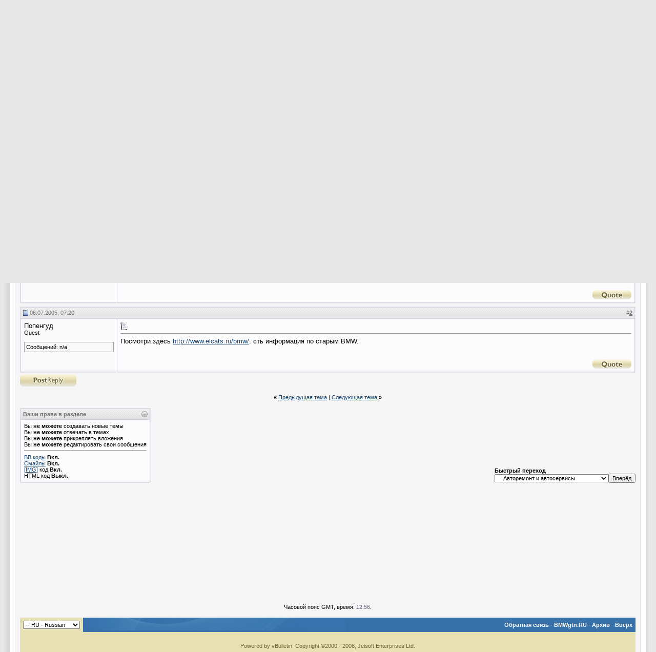

--- FILE ---
content_type: text/html; charset=windows-1251
request_url: http://forum.bmwgtn.ru/showthread.php?s=38afd0fde382001e07ad6e5537ba0e1c&p=135
body_size: 8258
content:
<!DOCTYPE html PUBLIC "-//W3C//DTD XHTML 1.0 Transitional//EN" "http://www.w3.org/TR/xhtml1/DTD/xhtml1-transitional.dtd">
<html xmlns="http://www.w3.org/1999/xhtml" dir="ltr" lang="ru">
<head>
	<meta http-equiv="Content-Type" content="text/html; charset=windows-1251" />
<meta name="generator" content="vBulletin 3.7.3" />

<meta name="keywords" content=" Карбюратор Solex DIDTA 32/32, bmw, авто, auto, бмв, автомобиль, ремонт, эксплуатация, подбор, модели, выпуск, салон, кузов" />
<meta name="description" content=" Карбюратор Solex DIDTA 32/32 Авторемонт и автосервисы" />


<!-- CSS Stylesheet -->
<style type="text/css" id="vbulletin_css">
/**
* vBulletin 3.7.3 CSS
* Style: 'Curves'; Style ID: 2
*/
@import url("clientscript/vbulletin_css/style-be01ccc5-00002.css");
</style>
<link rel="stylesheet" type="text/css" href="clientscript/vbulletin_important.css?v=373" />


<!-- / CSS Stylesheet -->

<script type="text/javascript" src="clientscript/yui/yahoo-dom-event/yahoo-dom-event.js?v=373"></script>
<script type="text/javascript" src="clientscript/yui/connection/connection-min.js?v=373"></script>
<script type="text/javascript">
<!--
var SESSIONURL = "s=66f22489cc8deeb2573eedf5962ba936&";
var SECURITYTOKEN = "guest";
var IMGDIR_MISC = "curves/misc";
var vb_disable_ajax = parseInt("0", 10);
// -->
</script>
<script type="text/javascript" src="clientscript/vbulletin_global.js?v=373"></script>
<script type="text/javascript" src="clientscript/vbulletin_menu.js?v=373"></script>


	<title> Карбюратор Solex DIDTA 32/32 - &#1060;&#1086;&#1088;&#1091;&#1084; &#1083;&#1102;&#1073;&#1080;&#1090;&#1077;&#1083;&#1077;&#1081; BMW</title>
	<script type="text/javascript" src="clientscript/vbulletin_post_loader.js?v=373"></script>
	<style type="text/css" id="vbulletin_showthread_css">
	<!--
	
	#links div { white-space: nowrap; }
	#links img { vertical-align: middle; }
	-->
	</style>
</head>
<body onload="if (document.body.scrollIntoView &amp;&amp; (window.location.href.indexOf('#') == -1 || window.location.href.indexOf('#post') &gt; -1)) { fetch_object('currentPost').scrollIntoView(true); }">
<!-- logo -->

<a name="top"></a>
<table border="0" width="100%" cellpadding="0" cellspacing="0" align="center">
<tr>
  <td style="background-image:url(curves/c1_01.jpg); background-position:right; background-repeat:repeat-y;" width="20">&nbsp;</td>
  <td style="background-color:#ffffff;"><table width="100%" style="background-image:url(curves/c1_04.jpg);" border="0" cellpadding="0" cellspacing="0" align="center">
      <tr>
        <td align="left" valign="top"><a href="index.php?s=66f22489cc8deeb2573eedf5962ba936"><img src="curves/c1_02.jpg" border="0" alt="&#1060;&#1086;&#1088;&#1091;&#1084; &#1083;&#1102;&#1073;&#1080;&#1090;&#1077;&#1083;&#1077;&#1081; BMW" /></a></td>
        <td width="100%" style="background-image:url(curves/c1_03.jpg); background-repeat:no-repeat;">&nbsp;</td>
        <td valign="middle" style="padding-right:20px;" nowrap="nowrap" >
            <div class="headertxt">
              <form action="login.php?do=login" method="post" onsubmit="md5hash(vb_login_password, vb_login_md5password, vb_login_md5password_utf, 0)">
                <script type="text/javascript" src="clientscript/vbulletin_md5.js?v=373"></script>
                <label for="navbar_username">Имя</label>
                &nbsp;&nbsp;&nbsp;&nbsp;&nbsp;
                <label for="navbar_password">Пароль</label>
                <br />
                <input type="text" class="bginput" style="font-size: 11px" name="vb_login_username" id="navbar_username" size="10" accesskey="u" tabindex="101" value="Имя" onfocus="if (this.value == 'Имя') this.value = '';" />
                <input type="password" class="bginput" style="font-size: 11px" name="vb_login_password" id="navbar_password" size="10" accesskey="p" tabindex="102" />
                <br />
                <input type="submit" class="button" value="Вход" tabindex="104" title="Введите ваше имя пользователя и пароль, чтобы войти, или нажмите кнопку 'Регистрация', чтобы зарегистрироваться." accesskey="s" />
                <label for="cb_cookieuser_navbar">
                <input type="checkbox" name="cookieuser" value="1" tabindex="103" id="cb_cookieuser_navbar" accesskey="c" />
                Запомнить?</label>
                <input type="hidden" name="s" value="66f22489cc8deeb2573eedf5962ba936" />
	<input type="hidden" name="securitytoken" value="guest" />
                <input type="hidden" name="do" value="login" />
                <input type="hidden" name="vb_login_md5password" />
                <input type="hidden" name="vb_login_md5password_utf" />
              </form>
              <!-- / login form -->
            </div>
          </td>
      </tr>
      <tr>
        <td colspan="3" valign="top"><table border="0" width="100%" cellpadding="0" cellspacing="0">
            <tr align="center">
              <td width="10"><img src="curves/c1_08.jpg"/></td>
              
              
              <td class="vbmenu_header"><a href="faq.php?s=66f22489cc8deeb2573eedf5962ba936" accesskey="5">Справка</a></td>
              <td class="vbmenu_header"><a href="memberlist.php?s=66f22489cc8deeb2573eedf5962ba936">Пользователи</a></td>
              <td class="vbmenu_header"><a href="calendar.php?s=66f22489cc8deeb2573eedf5962ba936">Календарь</a></td>
              
                
                  
                    <td class="vbmenu_header"><a href="search.php?s=66f22489cc8deeb2573eedf5962ba936&amp;do=getdaily" accesskey="2">Сообщения за день</a></td>
                  
                  <td id="navbar_search" class="vbmenu_header"><a href="search.php?s=66f22489cc8deeb2573eedf5962ba936" accesskey="4" rel="nofollow">Поиск</a>
                    <script type="text/javascript"> vbmenu_register("navbar_search"); </script></td>
                
                
                
              
              <td width="11"><img src="curves/c1_10.jpg"/></td>
            </tr>
          </table></td>
      </tr>
    </table>
    <br />
    <!-- /logo -->
    <!-- content table -->
    <table border="0" width="100%" cellpadding="0" cellspacing="0">
    <tr>
      <td><img src="curves/c1_13.jpg"/></td>
      <td width="100%" style="background-image:url(curves/c1_14.jpg);"></td>
      <td><img src="curves/c1_16.jpg"/></td>
    </tr>
<tr>
    <td style="background-image:url(curves/c1_17.jpg);">&nbsp;</td>
      <td> <!-- open content container -->

<div align="center">
	<div class="page" style="width:100%; text-align:left">
		<div style="padding:0px 0px 0px 0px" align="left">

        
         



<p align="center"><script async src="//pagead2.googlesyndication.com/pagead/js/adsbygoogle.js"></script>
<!-- Bmwgtn_Big_H -->
<ins class="adsbygoogle"
     style="display:inline-block;width:930px;height:180px"
     data-ad-client="ca-pub-1987857910490103"
     data-ad-slot="1242822856"></ins>
<script>
(adsbygoogle = window.adsbygoogle || []).push({});
</script></p>
<br />

<!-- breadcrumb, login, pm info -->
<table class="tborder" cellpadding="6" cellspacing="1" border="0" width="100%" align="center">
<tr>
	<td class="alt1" width="100%">
		
			<table cellpadding="0" cellspacing="0" border="0">
			<tr valign="bottom">
				<td><a href="#" onclick="history.back(1); return false;"><img src="curves/misc/navbits_start.gif" alt="Вернуться" border="0" /></a></td>
				<td>&nbsp;</td>
				<td width="100%"><span class="navbar"><a href="index.php?s=66f22489cc8deeb2573eedf5962ba936" accesskey="1">&#1060;&#1086;&#1088;&#1091;&#1084; &#1083;&#1102;&#1073;&#1080;&#1090;&#1077;&#1083;&#1077;&#1081; BMW</a></span> 
	<span class="navbar">» <a href="forumdisplay.php?s=66f22489cc8deeb2573eedf5962ba936&amp;f=20">Эксплуатация автомобилей BMW</a></span>


	<span class="navbar">» <a href="forumdisplay.php?s=66f22489cc8deeb2573eedf5962ba936&amp;f=27">Авторемонт и автосервисы</a></span>

</td>
			</tr>
			<tr>
				<td class="navbar" style="font-size:10pt; padding-top:1px" colspan="3"><a href="/showthread.php?s=38afd0fde382001e07ad6e5537ba0e1c&amp;p=135"><img class="inlineimg" src="curves/misc/navbits_finallink_ltr.gif" alt="Перезагрузить страницу" border="0" /></a> <strong>
	 Карбюратор Solex DIDTA 32/32

</strong></td>
			</tr>
			</table>
		
	</td>
</tr>
</table>
<!-- / breadcrumb, login, pm info -->

<br />






<!-- NAVBAR POPUP MENUS -->

	
	<!-- header quick search form -->
	<div class="vbmenu_popup" id="navbar_search_menu" style="display:none" align="left">
		<table cellpadding="4" cellspacing="1" border="0">
		<tr>
			<td class="thead">Поиск по форуму</td>
		</tr>
		<tr>
			<td class="vbmenu_option" title="nohilite">
				<form action="search.php?do=process" method="post">

					<input type="hidden" name="do" value="process" />
					<input type="hidden" name="quicksearch" value="1" />
					<input type="hidden" name="childforums" value="1" />
					<input type="hidden" name="exactname" value="1" />
					<input type="hidden" name="s" value="66f22489cc8deeb2573eedf5962ba936" />
	<input type="hidden" name="securitytoken" value="guest" />
					<div><input type="text" class="bginput" name="query" size="25" tabindex="1001" /><input type="submit" class="button" value="Вперёд" tabindex="1004" /></div>
					<div style="margin-top:6px">
						<label for="rb_nb_sp0"><input type="radio" name="showposts" value="0" id="rb_nb_sp0" tabindex="1002" checked="checked" />Отобразить темы</label>
						&nbsp;
						<label for="rb_nb_sp1"><input type="radio" name="showposts" value="1" id="rb_nb_sp1" tabindex="1003" />Отображать сообщения</label>
					</div>
				</form>
			</td>
		</tr>
		
		<tr>
			<td class="vbmenu_option"><a href="tags.php??s=66f22489cc8deeb2573eedf5962ba936" rel="nofollow">Поиск по метке</a></td>
		</tr>
		
		<tr>
			<td class="vbmenu_option"><a href="search.php?s=66f22489cc8deeb2573eedf5962ba936" accesskey="4" rel="nofollow">Расширенный поиск</a></td>
		</tr>
		
		</table>
	</div>
	<!-- / header quick search form -->
	

	
<!-- / NAVBAR POPUP MENUS -->

<!-- PAGENAV POPUP -->
	<div class="vbmenu_popup" id="pagenav_menu" style="display:none">
		<table cellpadding="4" cellspacing="1" border="0">
		<tr>
			<td class="thead" nowrap="nowrap">К странице...</td>
		</tr>
		<tr>
			<td class="vbmenu_option" title="nohilite">
			<form action="index.php" method="get" onsubmit="return this.gotopage()" id="pagenav_form">
				<input type="text" class="bginput" id="pagenav_itxt" style="font-size:11px" size="4" />
				<input type="button" class="button" id="pagenav_ibtn" value="Вперёд" />
			</form>
			</td>
		</tr>
		</table>
	</div>
<!-- / PAGENAV POPUP -->


<div align="center">

</div>





<a name="poststop" id="poststop"></a>

<!-- controls above postbits -->
<table cellpadding="0" cellspacing="0" border="0" width="100%" style="margin-bottom:3px">
<tr valign="bottom">
	
		<td class="smallfont"><a href="newreply.php?s=66f22489cc8deeb2573eedf5962ba936&amp;do=newreply&amp;noquote=1&amp;p=134" rel="nofollow"><img src="curves/buttons/reply.gif" alt="Ответ" border="0" /></a></td>
	
	
</tr>
</table>
<!-- / controls above postbits -->

<!-- toolbar -->
<table class="tborder" cellpadding="6" cellspacing="1" border="0" width="100%" align="center" style="border-bottom-width:0px">
<tr>
	<td class="tcat" width="100%">
		<div class="smallfont">
		
		&nbsp;
		</div>
	</td>
	<td class="vbmenu_control" id="threadtools" nowrap="nowrap">
		<a href="/showthread.php?p=135&amp;nojs=1#goto_threadtools">Опции темы</a>
		<script type="text/javascript"> vbmenu_register("threadtools"); </script>
	</td>
	
	
	
	<td class="vbmenu_control" id="displaymodes" nowrap="nowrap">
		<a href="/showthread.php?p=135&amp;nojs=1#goto_displaymodes">Опции просмотра</a>
		<script type="text/javascript"> vbmenu_register("displaymodes"); </script>
	</td>
	

	

</tr>
</table>
<!-- / toolbar -->



<!-- end content table -->

		</div>
	</div>
</div>

<!-- / close content container -->
<!-- / end content table -->





<div id="posts"><!-- post #134 -->

	<!-- open content container -->

<div align="center">
	<div class="page" style="width:100%; text-align:left">
		<div style="padding:0px 0px 0px 0px" align="left">

	<div id="edit134" style="padding:0px 0px 6px 0px">
	<!-- this is not the last post shown on the page -->



<table id="post134" class="tborder" cellpadding="6" cellspacing="0" border="0" width="100%" align="center">
<tr>
	
		<td class="thead" style="font-weight:normal; border: 1px solid #D1D1E1; border-right: 0px" >
			<!-- status icon and date -->
			<a name="post134"><img class="inlineimg" src="curves/statusicon/post_old.gif" alt="Старый" border="0" /></a>
			05.07.2005, 20:26
			
			<!-- / status icon and date -->
		</td>
		<td class="thead" style="font-weight:normal; border: 1px solid #D1D1E1; border-left: 0px" align="right">
			&nbsp;
			#<a href="showpost.php?s=66f22489cc8deeb2573eedf5962ba936&amp;p=134&amp;postcount=1" target="new" rel="nofollow" id="postcount134" name="1"><strong>1</strong></a>
			
		</td>
	
</tr>
<tr valign="top">
	<td class="alt2" width="175" rowspan="2" style="border: 1px solid #D1D1E1; border-top: 0px; border-bottom: 0px">

			<div id="postmenu_134">
				
				Speed
				
			</div>

			<div class="smallfont">Guest</div>
			
			

			

			<div class="smallfont">
				&nbsp;<br />
				
				
				
				<div class="postbitfields">
					Сообщений: n/a
				</div>
				
				
				
				

			</div>

	</td>
	
	<td class="alt1" id="td_post_134" style="border-right: 1px solid #D1D1E1">
	
		
		
			<!-- icon and title -->
			<div class="smallfont">
				<img class="inlineimg" src="images/icons/icon1.gif" alt="По умолчанию" border="0" />
				<strong>Карбюратор Solex DIDTA 32/32</strong>
			</div>
			<hr size="1" style="color:#D1D1E1; background-color:#D1D1E1" />
			<!-- / icon and title -->
		

		<!-- message -->
		<div id="post_message_134">Подскажите пожалуйста, есть ли замена этому старику? двигатель 1,8.<br />
Или кто-нибудь знает ссылку на заказ рем комплекта?</div>
		<!-- / message -->

		

		


		

		

	</td>
</tr>
<tr>
<td class="alt1" valign="bottom" style="border-right: 1px solid #D1D1E1">
 

</td>
</tr>
<tr>
	<td class="alt2" style="border: 1px solid #D1D1E1; border-top: 0px">
		
		
		
		
		
		&nbsp;
	</td>
	
	<td class="alt1" align="right" style="border: 1px solid #D1D1E1; border-left: 0px; border-top: 0px">
	
		<!-- controls -->
		
		
		
			<a href="newreply.php?s=66f22489cc8deeb2573eedf5962ba936&amp;do=newreply&amp;p=134" rel="nofollow"><img src="curves/buttons/quote.gif" alt="Ответить с цитированием" border="0" /></a>
		
		
		
		
		
		
		
			
		
		
		<!-- / controls -->
	</td>
</tr>
</table>


<!-- post 134 popup menu -->
<div class="vbmenu_popup" id="postmenu_134_menu" style="display:none">
	<table cellpadding="4" cellspacing="1" border="0">
	<tr>
		<td class="thead">Speed</td>
	</tr>
	
	
	
	
	
	
	
	</table>
</div>
<!-- / post 134 popup menu -->


	</div>
	
		</div>
	</div>
</div>

<!-- / close content container -->

<!-- / post #134 --><!-- post #135 -->

	<!-- open content container -->

<div align="center">
	<div class="page" style="width:100%; text-align:left">
		<div style="padding:0px 0px 0px 0px" align="left">

	<div id="edit135" style="padding:0px 0px 6px 0px">
	



<table id="post135" class="tborder" cellpadding="6" cellspacing="0" border="0" width="100%" align="center">
<tr>
	
		<td class="thead" style="font-weight:normal; border: 1px solid #D1D1E1; border-right: 0px"  id="currentPost">
			<!-- status icon and date -->
			<a name="post135"><img class="inlineimg" src="curves/statusicon/post_old.gif" alt="Старый" border="0" /></a>
			06.07.2005, 07:20
			
			<!-- / status icon and date -->
		</td>
		<td class="thead" style="font-weight:normal; border: 1px solid #D1D1E1; border-left: 0px" align="right">
			&nbsp;
			#<a href="showpost.php?s=66f22489cc8deeb2573eedf5962ba936&amp;p=135&amp;postcount=2" target="new" rel="nofollow" id="postcount135" name="2"><strong>2</strong></a>
			
		</td>
	
</tr>
<tr valign="top">
	<td class="alt2" width="175" rowspan="2" style="border: 1px solid #D1D1E1; border-top: 0px; border-bottom: 0px">

			<div id="postmenu_135">
				
				Попенгуд
				
			</div>

			<div class="smallfont">Guest</div>
			
			

			

			<div class="smallfont">
				&nbsp;<br />
				
				
				
				<div class="postbitfields">
					Сообщений: n/a
				</div>
				
				
				
				

			</div>

	</td>
	
	<td class="alt1" id="td_post_135" style="border-right: 1px solid #D1D1E1">
	
		
		
			<!-- icon and title -->
			<div class="smallfont">
				<img class="inlineimg" src="images/icons/icon1.gif" alt="По умолчанию" border="0" />
				
			</div>
			<hr size="1" style="color:#D1D1E1; background-color:#D1D1E1" />
			<!-- / icon and title -->
		

		<!-- message -->
		<div id="post_message_135">Посмотри здесь <noindex><a href="http://www.elcats.ru/bmw/" target="_blank">http://www.elcats.ru/bmw/</a></noindex>. сть информация по старым BMW.</div>
		<!-- / message -->

		

		


		

		

	</td>
</tr>
<tr>
<td class="alt1" valign="bottom" style="border-right: 1px solid #D1D1E1">
 

</td>
</tr>
<tr>
	<td class="alt2" style="border: 1px solid #D1D1E1; border-top: 0px">
		
		
		
		
		
		&nbsp;
	</td>
	
	<td class="alt1" align="right" style="border: 1px solid #D1D1E1; border-left: 0px; border-top: 0px">
	
		<!-- controls -->
		
		
		
			<a href="newreply.php?s=66f22489cc8deeb2573eedf5962ba936&amp;do=newreply&amp;p=135" rel="nofollow"><img src="curves/buttons/quote.gif" alt="Ответить с цитированием" border="0" /></a>
		
		
		
		
		
		
		
			
		
		
		<!-- / controls -->
	</td>
</tr>
</table>


<!-- post 135 popup menu -->
<div class="vbmenu_popup" id="postmenu_135_menu" style="display:none">
	<table cellpadding="4" cellspacing="1" border="0">
	<tr>
		<td class="thead">Попенгуд</td>
	</tr>
	
	
	
	
	
	
	
	</table>
</div>
<!-- / post 135 popup menu -->


	</div>
	
		</div>
	</div>
</div>

<!-- / close content container -->

<!-- / post #135 --><div id="lastpost"></div></div>

<!-- start content table -->
<!-- open content container -->

<div align="center">
	<div class="page" style="width:100%; text-align:left">
		<div style="padding:0px 0px 0px 0px" align="left">

<!-- / start content table -->

<!-- controls below postbits -->
<table cellpadding="0" cellspacing="0" border="0" width="100%" style="margin-top:-3px">
<tr valign="top">
	
		<td class="smallfont"><a href="newreply.php?s=66f22489cc8deeb2573eedf5962ba936&amp;do=newreply&amp;noquote=1&amp;p=135" rel="nofollow"><img src="curves/buttons/reply.gif" alt="Ответ" border="0" /></a></td>
	
	
</tr>
</table>
<!-- / controls below postbits -->










<!-- lightbox scripts -->
	<script type="text/javascript" src="clientscript/vbulletin_lightbox.js?v=373"></script>
	<script type="text/javascript">
	<!--
	vBulletin.register_control("vB_Lightbox_Container", "posts", 1);
	//-->
	</script>
<!-- / lightbox scripts -->










<!-- next / previous links -->
	<br />
	<div class="smallfont" align="center">
		<strong>&laquo;</strong>
			<a href="showthread.php?s=66f22489cc8deeb2573eedf5962ba936&amp;t=56&amp;goto=nextoldest" rel="nofollow">Предыдущая тема</a>
			|
			<a href="showthread.php?s=66f22489cc8deeb2573eedf5962ba936&amp;t=56&amp;goto=nextnewest" rel="nofollow">Следующая тема</a>
		<strong>&raquo;</strong>
	</div>
<!-- / next / previous links -->





<!-- popup menu contents -->
<br />

<!-- thread tools menu -->
<div class="vbmenu_popup" id="threadtools_menu" style="display:none">
<form action="postings.php?t=56&amp;pollid=" method="post" name="threadadminform">
	<table cellpadding="4" cellspacing="1" border="0">
	<tr>
		<td class="thead">Опции темы<a name="goto_threadtools"></a></td>
	</tr>
	<tr>
		<td class="vbmenu_option"><img class="inlineimg" src="curves/buttons/printer.gif" alt="Версия для печати" /> <a href="printthread.php?s=66f22489cc8deeb2573eedf5962ba936&amp;t=56" accesskey="3" rel="nofollow">Версия для печати</a></td>
	</tr>
	<tr>
		<td class="vbmenu_option"><img class="inlineimg" src="curves/buttons/sendtofriend.gif" alt="Отправить по электронной почте" /> <a href="sendmessage.php?s=66f22489cc8deeb2573eedf5962ba936&amp;do=sendtofriend&amp;t=56" rel="nofollow">Отправить по электронной почте</a></td>
	</tr>
	
	
	
	</table>
</form>
</div>
<!-- / thread tools menu -->

<!-- **************************************************** -->

<!-- thread display mode menu -->
<div class="vbmenu_popup" id="displaymodes_menu" style="display:none">
	<table cellpadding="4" cellspacing="1" border="0">
	<tr>
		<td class="thead">Опции просмотра<a name="goto_displaymodes"></a></td>
	</tr>
	<tr>
	
		<td class="vbmenu_option" title="nohilite"><img class="inlineimg" src="curves/buttons/mode_linear.gif" alt="Линейный вид" /> <strong>Линейный вид</strong></td>
	
	</tr>
	<tr>
	
		<td class="vbmenu_option"><img class="inlineimg" src="curves/buttons/mode_hybrid.gif" alt="Комбинированный вид" /> <a href="showthread.php?s=66f22489cc8deeb2573eedf5962ba936&amp;mode=hybrid&amp;t=56">Комбинированный вид</a></td>
	
	</tr>
	<tr>
	
		<td class="vbmenu_option"><img class="inlineimg" src="curves/buttons/mode_threaded.gif" alt="Древовидный вид" /> <a href="showthread.php?s=66f22489cc8deeb2573eedf5962ba936&amp;p=134&amp;mode=threaded#post134">Древовидный вид</a></td>
	
	</tr>
	</table>
</div>
<!-- / thread display mode menu -->

<!-- **************************************************** -->



<!-- **************************************************** -->



<!-- / popup menu contents -->


<!-- forum rules and admin links -->
<table cellpadding="0" cellspacing="0" border="0" width="100%" align="center">
<tr valign="bottom">
	<td width="100%" valign="top">
		<table class="tborder" cellpadding="6" cellspacing="1" border="0" width="210">
<thead>
<tr>
	<td class="thead">
		<a style="float:right" href="#top" onclick="return toggle_collapse('forumrules')"><img id="collapseimg_forumrules" src="curves/buttons/collapse_thead.gif" alt="" border="0" /></a>
		Ваши права в разделе
	</td>
</tr>
</thead>
<tbody id="collapseobj_forumrules" style="">
<tr>
	<td class="alt1" nowrap="nowrap"><div class="smallfont">
		
		<div>Вы <strong>не можете</strong> создавать новые темы</div>
		<div>Вы <strong>не можете</strong> отвечать в темах</div>
		<div>Вы <strong>не можете</strong> прикреплять вложения</div>
		<div>Вы <strong>не можете</strong> редактировать свои сообщения</div>
		<hr />
		
		<div><a href="misc.php?s=66f22489cc8deeb2573eedf5962ba936&amp;do=bbcode" target="_blank">BB коды</a> <strong>Вкл.</strong></div>
		<div><a href="misc.php?s=66f22489cc8deeb2573eedf5962ba936&amp;do=showsmilies" target="_blank">Смайлы</a> <strong>Вкл.</strong></div>
		<div><a href="misc.php?s=66f22489cc8deeb2573eedf5962ba936&amp;do=bbcode#imgcode" target="_blank">[IMG]</a> код <strong>Вкл.</strong></div>
		<div>HTML код <strong>Выкл.</strong></div>
	</div></td>
</tr>
</tbody>
</table>
	</td>
	<td class="smallfont" align="right">
		<table cellpadding="0" cellspacing="0" border="0">
		
		<tr>
			<td>
			<div class="smallfont" style="text-align:left; white-space:nowrap">
	<form action="forumdisplay.php" method="get">
	<input type="hidden" name="s" value="66f22489cc8deeb2573eedf5962ba936" />
	<input type="hidden" name="daysprune" value="" />
	<strong>Быстрый переход</strong><br />
	<select name="f" onchange="this.form.submit();">
		<optgroup label="Навигация по форуму">
			<option value="cp" >Мой кабинет</option>
			<option value="pm" >Личные сообщения</option>
			<option value="subs" >Подписки</option>
			<option value="wol" >Кто на форуме</option>
			<option value="search" >Поиск по форуму</option>
			<option value="home" >Главная страница форума</option>
		</optgroup>
		
		<optgroup label="Разделы">
		<option value="20" class="fjdpth0" > Эксплуатация автомобилей BMW</option>
<option value="26" class="fjdpth1" >&nbsp; &nbsp;  Автомобили различных марок</option>
<option value="27" class="fjsel" selected="selected">&nbsp; &nbsp;  Авторемонт и автосервисы</option>
<option value="28" class="fjdpth1" >&nbsp; &nbsp;  Тюнинг</option>
<option value="29" class="fjdpth1" >&nbsp; &nbsp;  Музыка в автомобиле</option>
<option value="30" class="fjdpth1" >&nbsp; &nbsp;  Мотоциклы и скутеры</option>
<option value="21" class="fjdpth0" > Купля-продажа</option>
<option value="31" class="fjdpth1" >&nbsp; &nbsp;  Купля-продажа автомобилей BMW</option>
<option value="32" class="fjdpth1" >&nbsp; &nbsp;  Покупаем машину зарубежём</option>
<option value="22" class="fjdpth0" > Автомобиль и право</option>
<option value="33" class="fjdpth1" >&nbsp; &nbsp;  Автострахование</option>
<option value="34" class="fjdpth1" >&nbsp; &nbsp;  Автоправо</option>
<option value="23" class="fjdpth0" > На обочине</option>
<option value="35" class="fjdpth1" >&nbsp; &nbsp;  Автоюмор</option>
<option value="36" class="fjdpth1" >&nbsp; &nbsp;  Курилка</option>

		</optgroup>
		
	</select><input type="submit" class="button" value="Вперёд"  />
	</form>
</div>
			</td>
		</tr>
		</table>
	</td>
</tr>
</table>
<!-- /forum rules and admin links -->

<br />



<p align="center"><script async src="//pagead2.googlesyndication.com/pagead/js/adsbygoogle.js"></script>
<!-- Bmwgtn_Big_H -->
<ins class="adsbygoogle"
     style="display:inline-block;width:930px;height:180px"
     data-ad-client="ca-pub-1987857910490103"
     data-ad-slot="1242822856"></ins>
<script>
(adsbygoogle = window.adsbygoogle || []).push({});
</script></p>



<br />
<div class="smallfont" align="center">Часовой пояс GMT, время: <span class="time">12:56</span>.</div>
<br />
<div class="smallfont"></div>

		</div>
	</div>
</div>

<!-- / close content container -->
<!-- /content area table -->

<form action="index.php" method="get">

<table cellpadding="6" cellspacing="0" border="0" width="100%" class="page" align="center">
<tr>
	
	
		<td class="tfoot">
			<select name="langid" onchange="switch_id(this, 'lang')">
				<optgroup label="Выбор языка">
					<option value="1" class="" >-- English (US)</option>
<option value="2" class="" selected="selected">-- RU - Russian</option>

				</optgroup>
			</select>
		</td>
	
	<td valign="middle" class="tcat" align="right" width="100%">
		<div class="smallfont">
			<strong>
				<a href="sendmessage.php?s=66f22489cc8deeb2573eedf5962ba936" rel="nofollow" accesskey="9">Обратная связь</a> -
				<a href="http://forum.bmwgtn.ru">BMWgtn.RU</a> -
				
				
				<a href="archive/index.php">Архив</a> -
				
				<a href="#top" onclick="self.scrollTo(0, 0); return false;">Вверх</a>
			</strong>
		</div>
	</td>
</tr>
<tr><td colspan="3" class="tfoot">
<!--LiveInternet counter--><script type="text/javascript"><!--
document.write("<a href='http://www.liveinternet.ru/click' "+
"target=_blank><img src='http://counter.yadro.ru/hit?t26.11;r"+
escape(document.referrer)+((typeof(screen)=="undefined")?"":
";s"+screen.width+"*"+screen.height+"*"+(screen.colorDepth?
screen.colorDepth:screen.pixelDepth))+";u"+escape(document.URL)+
";"+Math.random()+
"' alt='' title='LiveInternet: показано число посетителей за"+
" сегодня' "+
"border=0 width=88 height=15><\/a>")//--></script><!--/LiveInternet-->

<div align="center">
	<div class="smallfont" align="center">
	<!-- Do not remove this copyright notice -->
	Powered by vBulletin. Copyright ©2000 - 2008, Jelsoft Enterprises Ltd.
	<!-- Do not remove this copyright notice -->

	</div>

	<div class="smallfont" align="center">
	<!-- Do not remove  or your scheduled tasks will cease to function -->
	
	<!-- Do not remove  or your scheduled tasks will cease to function -->

	
	</div>

</div>

</td></tr></table>
</td><td style="background-image:url(curves/c1_18.jpg);">&nbsp;</td></tr></table>

</td><td style="background-image:url(curves/c1_05.jpg); background-repeat:repeat-y; background-position:left;" width="20">&nbsp;</td></tr></table>
</form>




<script type="text/javascript">
<!--
	// Main vBulletin Javascript Initialization
	vBulletin_init();
//-->
</script>

<!-- temp -->
<div style="display:none">
	<!-- thread rate -->
	
		
	
	<!-- / thread rate -->
</div>

</body>
</html>

--- FILE ---
content_type: text/html; charset=utf-8
request_url: https://www.google.com/recaptcha/api2/aframe
body_size: 270
content:
<!DOCTYPE HTML><html><head><meta http-equiv="content-type" content="text/html; charset=UTF-8"></head><body><script nonce="qwgg9YYJXMMTGPtKF4ZTfw">/** Anti-fraud and anti-abuse applications only. See google.com/recaptcha */ try{var clients={'sodar':'https://pagead2.googlesyndication.com/pagead/sodar?'};window.addEventListener("message",function(a){try{if(a.source===window.parent){var b=JSON.parse(a.data);var c=clients[b['id']];if(c){var d=document.createElement('img');d.src=c+b['params']+'&rc='+(localStorage.getItem("rc::a")?sessionStorage.getItem("rc::b"):"");window.document.body.appendChild(d);sessionStorage.setItem("rc::e",parseInt(sessionStorage.getItem("rc::e")||0)+1);localStorage.setItem("rc::h",'1769345800017');}}}catch(b){}});window.parent.postMessage("_grecaptcha_ready", "*");}catch(b){}</script></body></html>